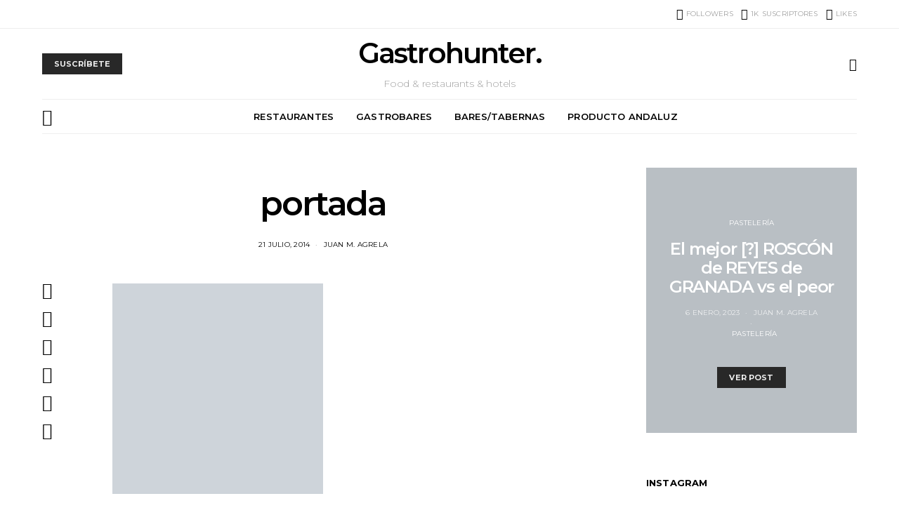

--- FILE ---
content_type: text/css
request_url: https://gastrohuntergranada.com/wp-content/plugins/canvas/components/posts/block-posts/block-posts.css?ver=1748365866
body_size: 628
content:
/**
 * All of the CSS for your public-facing functionality should be
 * included in this file.
 */
/**
 * Environment for all styles (variables, additions, etc).
 */
/*--------------------------------------------------------------*/
/*--------------------------------------------------------------*/
.cnvs-block-posts .cnvs-block-post-single-excerpt {
	margin-top: 1rem;
}

.cnvs-block-posts .cnvs-block-posts-title {
	margin-bottom: 1.5rem;
}

.cnvs-block-posts .cnvs-block-posts-title a {
	text-decoration: none;
}

.cnvs-block-posts .cnvs-overlay {
	position: relative;
	display: -webkit-box;
	display: -ms-flexbox;
	display: flex;
	-webkit-box-orient: horizontal;
	-webkit-box-direction: normal;
	-ms-flex-direction: row;
	flex-direction: row;
	-webkit-box-pack: start;
	-ms-flex-pack: start;
	justify-content: flex-start;
	width: 100%;
}

.cnvs-block-posts .cnvs-overlay-background {
	position: absolute;
	left: 0;
	top: 0;
	right: 0;
	bottom: 0;
}

.cnvs-block-posts .cnvs-overlay-background figure {
	width: 100%;
	height: 100%;
	margin-bottom: 0;
}

.cnvs-block-posts .cnvs-overlay-background img {
	width: 100%;
	height: 100%;
	-o-object-fit: cover;
	object-fit: cover;
	font-family: 'object-fit: cover;';
}

.cnvs-block-posts .cnvs-overlay-ratio:before {
	content: '';
	display: table;
	-webkit-box-sizing: border-box;
	box-sizing: border-box;
	width: 0;
	height: 100%;
}

.cnvs-block-posts .cnvs-ratio-landscape:before {
	padding-bottom: 75%;
}

.cnvs-block-posts .cnvs-overlay-link {
	display: block;
	width: 100%;
	height: 100%;
}

.cnvs-block-posts .cnvs-block-post-single-inner:not(:last-child) {
	margin-bottom: 1.5rem;
}

.cnvs-block-posts .cnvs-share-buttons-wrap {
	width: 100%;
}

.cnvs-block-posts .cnvs-share-buttons-wrap .cnvs-share-buttons-items {
	-webkit-box-pack: center;
	-ms-flex-pack: center;
	justify-content: center;
}

.cnvs-block-posts .cnvs-block-post-single-view-post-button {
	margin-top: 1.5rem;
}

.cnvs-block-posts article:not(:first-child) {
	margin-top: 40px;
}

.cnvs-block-posts .pagination {
	margin-top: 1.5rem;
}

.entry-content .cnvs-block-posts article.post {
	max-width: none;
}

.cnvs-block-posts-layout-list .cnvs-block-post-single-meta {
	-webkit-box-pack: start;
	-ms-flex-pack: start;
	justify-content: flex-start;
}

@media (min-width: 760px) {
	.cnvs-block-posts-layout-list .cnvs-block-post-single-outer {
		display: -webkit-box;
		display: -ms-flexbox;
		display: flex;
		-ms-flex-wrap: wrap;
		flex-wrap: wrap;
		margin-right: -20px;
		margin-left: -20px;
	}
	.cnvs-block-posts-layout-list .cnvs-block-post-single-inner {
		position: relative;
		width: 100%;
		padding-right: 20px;
		padding-left: 20px;
		-webkit-box-flex: 0;
		-ms-flex: 0 0 50%;
		flex: 0 0 50%;
		max-width: 50%;
	}
	.cnvs-block-posts-layout-list .cnvs-block-post-single-inner:not(:last-child) {
		margin-bottom: 0;
	}
	.cnvs-block-posts-layout-list .cnvs-block-post-single-inner:first-child:last-child {
		-webkit-box-flex: 0;
		-ms-flex: 0 0 100%;
		flex: 0 0 100%;
		max-width: 100%;
	}
	.cnvs-block-posts-layout-list .cnvs-block-post-single-inner + .cnvs-block-post-single-inner {
		margin-top: 0;
		display: -webkit-box;
		display: -ms-flexbox;
		display: flex;
		-webkit-box-orient: vertical;
		-webkit-box-direction: normal;
		-ms-flex-direction: column;
		flex-direction: column;
	}
}

.cnvs-block-posts-layout-grid .cnvs-block-post-inner + .cnvs-block-post-inner {
	margin-top: 1rem;
}

@media (min-width: 760px) {
	.cnvs-block-posts-layout-grid .cnvs-block-posts-inner {
		display: -webkit-box;
		display: -ms-flexbox;
		display: flex;
		-ms-flex-wrap: wrap;
		flex-wrap: wrap;
		margin-right: -20px;
		margin-left: -20px;
	}
	.cnvs-block-posts-layout-grid article {
		position: relative;
		width: 100%;
		padding-right: 20px;
		padding-left: 20px;
		-webkit-box-flex: 0;
		-ms-flex: 0 0 50%;
		flex: 0 0 50%;
		max-width: 50%;
	}
	.cnvs-block-posts-layout-grid article:nth-child(-n+2) {
		margin-top: 0;
	}
	.cnvs-block-posts-layout-grid.cnvs-block-posts-columns-1 .cnvs-block-posts-inner {
		-webkit-box-orient: vertical;
		-webkit-box-direction: normal;
		-ms-flex-direction: column;
		flex-direction: column;
	}
	.cnvs-block-posts-layout-grid.cnvs-block-posts-columns-1 article {
		-webkit-box-flex: 0;
		-ms-flex: 0 0 100%;
		flex: 0 0 100%;
		max-width: 100%;
	}
	.cnvs-block-posts-layout-grid.cnvs-block-posts-columns-1 article:not(:first-child) {
		margin-top: 40px;
	}
}

@media (min-width: 1120px) {
	.cnvs-block-posts-layout-grid.cnvs-block-posts-columns-4 article {
		-webkit-box-flex: 0;
		-ms-flex: 0 0 33.3333333333%;
		flex: 0 0 33.3333333333%;
		max-width: 33.3333333333%;
	}
	.cnvs-block-posts-layout-grid.cnvs-block-posts-columns-4 article:nth-child(-n+3) {
		margin-top: 0;
	}
}

@media (min-width: 1240px) {
	.cnvs-block-posts-layout-grid.cnvs-block-posts-columns-3 article {
		-webkit-box-flex: 0;
		-ms-flex: 0 0 33.3333333333%;
		flex: 0 0 33.3333333333%;
		max-width: 33.3333333333%;
	}
	.cnvs-block-posts-layout-grid.cnvs-block-posts-columns-3 article:nth-child(-n+3) {
		margin-top: 0;
	}
	.cnvs-block-posts-layout-grid.cnvs-block-posts-columns-4 article {
		-webkit-box-flex: 0;
		-ms-flex: 0 0 25%;
		flex: 0 0 25%;
		max-width: 25%;
	}
	.cnvs-block-posts-layout-grid.cnvs-block-posts-columns-4 article:nth-child(-n+4) {
		margin-top: 0;
	}
}

.cnvs-block-posts-layout-masonry .cnvs-block-post-inner + .cnvs-block-post-inner {
	margin-top: 1rem;
}

.cnvs-block-posts-layout-masonry:not(.cnvs-block-posts-layout-masonry-colcade-ready) .cnvs-block-post-grid-col {
	display: none;
}

@media (min-width: 760px) {
	.cnvs-block-posts-layout-masonry .cnvs-block-posts-inner {
		display: -webkit-box;
		display: -ms-flexbox;
		display: flex;
		-ms-flex-wrap: wrap;
		flex-wrap: wrap;
		margin-right: -20px;
		margin-left: -20px;
	}
	.cnvs-block-posts-layout-masonry .cnvs-block-post-grid-col,
	.cnvs-block-posts-layout-masonry .cnvs-block-posts-inner > article {
		position: relative;
		width: 100%;
		padding-right: 20px;
		padding-left: 20px;
		-webkit-box-flex: 0;
		-ms-flex: 0 0 50%;
		flex: 0 0 50%;
		max-width: 50%;
	}
	.cnvs-block-posts-layout-masonry .cnvs-block-post-grid-col:nth-child(-n+2),
	.cnvs-block-posts-layout-masonry .cnvs-block-posts-inner > article:nth-child(-n+2) {
		margin-top: 0;
	}
	.cnvs-block-posts-layout-masonry.cnvs-block-posts-columns-1 .cnvs-block-posts-inner {
		-webkit-box-orient: vertical;
		-webkit-box-direction: normal;
		-ms-flex-direction: column;
		flex-direction: column;
	}
	.cnvs-block-posts-layout-masonry.cnvs-block-posts-columns-1 .cnvs-block-posts-inner .cnvs-block-post-grid-col,
	.cnvs-block-posts-layout-masonry.cnvs-block-posts-columns-1 .cnvs-block-posts-inner > article {
		-webkit-box-flex: 0;
		-ms-flex: 0 0 100%;
		flex: 0 0 100%;
		max-width: 100%;
	}
	.cnvs-block-posts-layout-masonry.cnvs-block-posts-columns-1 .cnvs-block-posts-inner .cnvs-block-post-grid-col:not(:first-child),
	.cnvs-block-posts-layout-masonry.cnvs-block-posts-columns-1 .cnvs-block-posts-inner > article:not(:first-child) {
		margin-top: 40px;
	}
}

@media (min-width: 1120px) {
	.cnvs-block-posts-layout-masonry.cnvs-block-posts-columns-4 .cnvs-block-posts-inner .cnvs-block-post-grid-col,
	.cnvs-block-posts-layout-masonry.cnvs-block-posts-columns-4 .cnvs-block-posts-inner > article {
		-webkit-box-flex: 0;
		-ms-flex: 0 0 33.3333333333%;
		flex: 0 0 33.3333333333%;
		max-width: 33.3333333333%;
	}
	.cnvs-block-posts-layout-masonry.cnvs-block-posts-columns-4 .cnvs-block-posts-inner .cnvs-block-post-grid-col:nth-child(-n+3),
	.cnvs-block-posts-layout-masonry.cnvs-block-posts-columns-4 .cnvs-block-posts-inner > article:nth-child(-n+3) {
		margin-top: 0;
	}
}

@media (min-width: 1240px) {
	.cnvs-block-posts-layout-masonry.cnvs-block-posts-columns-3 .cnvs-block-posts-inner .cnvs-block-post-grid-col,
	.cnvs-block-posts-layout-masonry.cnvs-block-posts-columns-3 .cnvs-block-posts-inner > article {
		-webkit-box-flex: 0;
		-ms-flex: 0 0 33.3333333333%;
		flex: 0 0 33.3333333333%;
		max-width: 33.3333333333%;
	}
	.cnvs-block-posts-layout-masonry.cnvs-block-posts-columns-3 .cnvs-block-posts-inner .cnvs-block-post-grid-col:nth-child(-n+3),
	.cnvs-block-posts-layout-masonry.cnvs-block-posts-columns-3 .cnvs-block-posts-inner > article:nth-child(-n+3) {
		margin-top: 0;
	}
	.cnvs-block-posts-layout-masonry.cnvs-block-posts-columns-4 .cnvs-block-posts-inner .cnvs-block-post-grid-col,
	.cnvs-block-posts-layout-masonry.cnvs-block-posts-columns-4 .cnvs-block-posts-inner > article {
		-webkit-box-flex: 0;
		-ms-flex: 0 0 25%;
		flex: 0 0 25%;
		max-width: 25%;
	}
	.cnvs-block-posts-layout-masonry.cnvs-block-posts-columns-4 .cnvs-block-posts-inner .cnvs-block-post-grid-col:nth-child(-n+4),
	.cnvs-block-posts-layout-masonry.cnvs-block-posts-columns-4 .cnvs-block-posts-inner > article:nth-child(-n+4) {
		margin-top: 0;
	}
}


--- FILE ---
content_type: text/css
request_url: https://gastrohuntergranada.com/wp-content/plugins/powerkit/modules/instagram/public/css/public-powerkit-instagram.css?ver=3.0.0
body_size: 664
content:
/**
 * All of the CSS for your public-facing functionality should be
 * included in this file.
 */
/**
 * Environment for all styles (variables, additions, etc).
 */
/*--------------------------------------------------------------*/
/*--------------------------------------------------------------*/
.pk-instagram-feed {
	--pk-instagram-a-color: inherit;
	--pk-instagram-info-color: #000000;
	--pk-instagram-name-a-color: inherit;
	--pk-instagram-number-color: #000000;
	--pk-instagram-data-color: rgba(255, 255, 255, 0.9);
	--pk-instagram-link-opacity: rgba(0, 0, 0, 0.5);
	--pk-instagram-name-font-size: 0.875rem;
	--pk-instagram-counters-font-size: 80%;
	--pk-instagram-number-font-size: 0.875rem;
	--pk-instagram-number-font-weight: bold;
	--pk-instagram-meta-font-size: 14px;
}

/*--------------------------------------------------------------*/
.pk-instagram-header {
	margin-bottom: 1.5rem;
}

.pk-instagram-container {
	display: flex;
	align-items: center;
}

.pk-avatar-link {
	display: flex;
	flex-direction: column;
	align-items: center;
	justify-content: center;
	box-shadow: none;
	margin-right: 1rem;
	flex: 0 0 50px;
	width: 50px;
	height: 50px;
}

.pk-instagram-avatar {
	border-radius: 50%;
	width: 50px;
	height: 50px;
}

.pk-instagram-info a {
	color: var(--pk-instagram-a-color);
}

.pk-instagram-username {
	color: var(--pk-instagram-info-color);
	margin-top: 0;
	margin-bottom: 0;
	word-break: break-all;
}

.pk-instagram-name {
	font-size: var(--pk-instagram-name-font-size);
	word-break: break-all;
}

.pk-instagram-name a {
	color: var(--pk-instagram-name-a-color);
}

.pk-instagram-counters {
	display: flex;
	margin-top: 1rem;
	font-size: var(--pk-instagram-counters-font-size);
}

.pk-instagram-counters .counter + .counter {
	margin-left: 0.5rem;
}

.pk-instagram-counters .number {
	color: var(--pk-instagram-number-color);
	font-size: var(--pk-instagram-number-font-size);
	font-weight: var(--pk-instagram-number-font-weight);
}

.pk-instagram-footer {
	display: flex;
	justify-content: center;
	margin-top: 1rem;
}

.pk-instagram-footer .pk-instagram-btn {
	display: block;
	width: 100%;
}

.pk-instagram-items {
	display: flex;
	flex-wrap: wrap;
}

.pk-instagram-item {
	display: block;
	position: relative;
}

.pk-instagram-item:after {
	position: relative;
	padding-bottom: 100%;
	display: block;
	height: 0;
	z-index: 0;
	content: '';
}

.pk-instagram-link img {
	display: block;
	width: 100%;
	height: 100%;
	transition: 0.25s;
	-o-object-fit: cover;
	object-fit: cover;
	-webkit-backface-visibility: hidden;
	backface-visibility: hidden;
}

.pk-instagram-link {
	position: absolute;
	display: block;
	border: none;
	top: 0;
	left: 0;
	width: 100%;
	height: 100%;
	overflow: hidden;
	box-shadow: none;
}

.pk-instagram-link:before {
	background: var(--pk-instagram-link-opacity);
	position: absolute;
	width: 100%;
	height: 100%;
	top: 0;
	left: 0;
	opacity: 0;
	content: '';
	transition: 0.25s;
	z-index: 2;
}

.pk-instagram-link:hover {
	box-shadow: none;
}

.pk-instagram-link:hover:before {
	opacity: 1;
}

.pk-instagram-link:hover img {
	transform: scale(1.1);
}

.pk-instagram-data {
	position: absolute;
	display: flex;
	align-items: center;
	justify-content: center;
	top: 0;
	left: 0;
	width: 100%;
	height: 100%;
	color: var(--pk-instagram-data-color);
	z-index: 3;
	opacity: 0;
	transition: 0.25s;
}

.pk-instagram-link:hover .pk-instagram-data {
	opacity: 1;
}

.pk-instagram-meta {
	display: flex;
}

.pk-instagram-meta .pk-meta {
	display: flex;
	align-items: baseline;
	font-size: var(--pk-instagram-meta-font-size);
	margin-left: 10px;
}

.pk-instagram-meta .pk-meta i {
	position: relative;
	margin-right: 5px;
	top: 1px;
}

.pk-instagram-meta .pk-meta:first-child {
	margin-left: 0;
}

.widget .pk-instagram-meta {
	flex-direction: column;
	align-items: center;
}

.widget .pk-instagram-meta .pk-meta {
	margin: 0;
}

.pk-instagram-columns-1 .pk-instagram-item {
	flex: 0 0 100%;
}

.pk-instagram-columns-2 .pk-instagram-item {
	flex: 0 0 50%;
}

.pk-instagram-columns-3 .pk-instagram-item {
	flex: 0 0 33.3333333333%;
}

.pk-instagram-columns-4 .pk-instagram-item {
	flex: 0 0 25%;
}

.pk-instagram-columns-5 .pk-instagram-item {
	flex: 0 0 20%;
}

.pk-instagram-columns-6 .pk-instagram-item {
	flex: 0 0 16.6666666667%;
}

.pk-instagram-columns-7 .pk-instagram-item {
	flex: 0 0 14.2857142857%;
}

.pk-instagram-size-auto .pk-instagram-items {
	margin-left: -5px;
	margin-right: -5px;
}

.pk-instagram-size-auto .pk-instagram-items .pk-instagram-item {
	margin: 5px;
}

.pk-instagram-size-auto.pk-instagram-columns-1 .pk-instagram-item {
	flex: 0 0 calc(100% / 1 - 10px);
}

.pk-instagram-size-auto.pk-instagram-columns-2 .pk-instagram-item {
	flex: 0 0 calc(100% / 2 - 10px);
}

.pk-instagram-size-auto.pk-instagram-columns-3 .pk-instagram-item {
	flex: 0 0 calc(100% / 3 - 10px);
}

@media screen and (-ms-high-contrast: active), (-ms-high-contrast: none) {
	.pk-instagram-size-auto .pk-instagram-items {
		margin: 0;
	}
	.pk-instagram-size-auto .pk-instagram-items .pk-instagram-item {
		margin: 0;
	}
	.pk-instagram-size-auto.pk-instagram-columns-1 .pk-instagram-item {
		flex: 0 0 100%;
	}
	.pk-instagram-size-auto.pk-instagram-columns-2 .pk-instagram-item {
		flex: 0 0 50%;
	}
	.pk-instagram-size-auto.pk-instagram-columns-3 .pk-instagram-item {
		flex: 0 0 33.3333333333%;
	}
}


--- FILE ---
content_type: text/plain
request_url: https://www.google-analytics.com/j/collect?v=1&_v=j102&a=960701105&t=pageview&_s=1&dl=https%3A%2F%2Fgastrohuntergranada.com%2Frestaurante-carmela-calle-la-colcha-13-granada%2Fportada-3%2F&ul=en-us%40posix&dt=portada%20-%20Gastrohunter%20-%20Food%20%26%20restaurants%20%26%20hotels%20-%20Comida%2C%20restaurantes%20y%20hoteles&sr=1280x720&vp=1280x720&_u=IEBAAEABAAAAACAAI~&jid=402834772&gjid=854224679&cid=1658711626.1765216464&tid=UA-52935530-1&_gid=58069401.1765216464&_r=1&_slc=1&z=325577108
body_size: -288
content:
2,cG-PV0E1C8Q5W